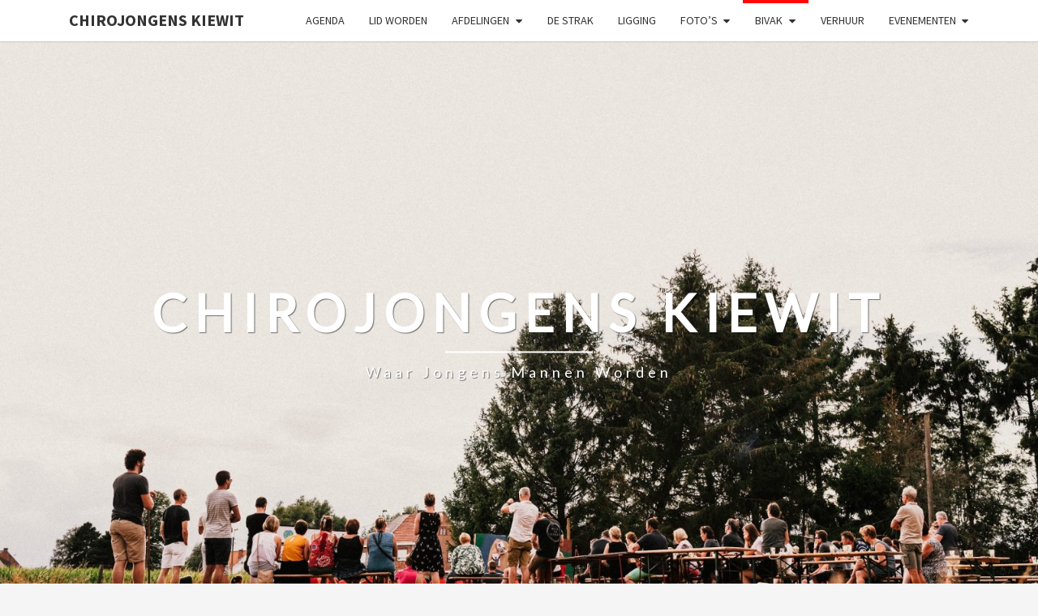

--- FILE ---
content_type: text/html; charset=UTF-8
request_url: https://chirokiewit.be/?page_id=1217
body_size: 11304
content:
<!DOCTYPE html>

<!--[if IE 8]>
<html id="ie8" lang="nl-NL">
<![endif]-->
<!--[if !(IE 8) ]><!-->
<html lang="nl-NL">
<!--<![endif]-->
<head>
<meta charset="UTF-8" />
<meta name="viewport" content="width=device-width" />
<link rel="profile" href="http://gmpg.org/xfn/11" />
<link rel="pingback" href="https://chirokiewit.be/xmlrpc.php" />
<title>Bivak 2018 &#8211; Chirojongens Kiewit</title>
<meta name='robots' content='max-image-preview:large' />
<link rel='dns-prefetch' href='//fonts.googleapis.com' />
<link rel="alternate" type="application/rss+xml" title="Chirojongens Kiewit &raquo; feed" href="https://chirokiewit.be/?feed=rss2" />
<link rel="alternate" type="application/rss+xml" title="Chirojongens Kiewit &raquo; reacties feed" href="https://chirokiewit.be/?feed=comments-rss2" />
<link rel="alternate" title="oEmbed (JSON)" type="application/json+oembed" href="https://chirokiewit.be/index.php?rest_route=%2Foembed%2F1.0%2Fembed&#038;url=https%3A%2F%2Fchirokiewit.be%2F%3Fpage_id%3D1217" />
<link rel="alternate" title="oEmbed (XML)" type="text/xml+oembed" href="https://chirokiewit.be/index.php?rest_route=%2Foembed%2F1.0%2Fembed&#038;url=https%3A%2F%2Fchirokiewit.be%2F%3Fpage_id%3D1217&#038;format=xml" />
<style id='wp-img-auto-sizes-contain-inline-css' type='text/css'>
img:is([sizes=auto i],[sizes^="auto," i]){contain-intrinsic-size:3000px 1500px}
/*# sourceURL=wp-img-auto-sizes-contain-inline-css */
</style>
<style id='wp-emoji-styles-inline-css' type='text/css'>

	img.wp-smiley, img.emoji {
		display: inline !important;
		border: none !important;
		box-shadow: none !important;
		height: 1em !important;
		width: 1em !important;
		margin: 0 0.07em !important;
		vertical-align: -0.1em !important;
		background: none !important;
		padding: 0 !important;
	}
/*# sourceURL=wp-emoji-styles-inline-css */
</style>
<link rel='stylesheet' id='wp-block-library-css' href='https://chirokiewit.be/wp-includes/css/dist/block-library/style.min.css?ver=6.9' type='text/css' media='all' />
<style id='classic-theme-styles-inline-css' type='text/css'>
/*! This file is auto-generated */
.wp-block-button__link{color:#fff;background-color:#32373c;border-radius:9999px;box-shadow:none;text-decoration:none;padding:calc(.667em + 2px) calc(1.333em + 2px);font-size:1.125em}.wp-block-file__button{background:#32373c;color:#fff;text-decoration:none}
/*# sourceURL=/wp-includes/css/classic-themes.min.css */
</style>
<style id='global-styles-inline-css' type='text/css'>
:root{--wp--preset--aspect-ratio--square: 1;--wp--preset--aspect-ratio--4-3: 4/3;--wp--preset--aspect-ratio--3-4: 3/4;--wp--preset--aspect-ratio--3-2: 3/2;--wp--preset--aspect-ratio--2-3: 2/3;--wp--preset--aspect-ratio--16-9: 16/9;--wp--preset--aspect-ratio--9-16: 9/16;--wp--preset--color--black: #000000;--wp--preset--color--cyan-bluish-gray: #abb8c3;--wp--preset--color--white: #ffffff;--wp--preset--color--pale-pink: #f78da7;--wp--preset--color--vivid-red: #cf2e2e;--wp--preset--color--luminous-vivid-orange: #ff6900;--wp--preset--color--luminous-vivid-amber: #fcb900;--wp--preset--color--light-green-cyan: #7bdcb5;--wp--preset--color--vivid-green-cyan: #00d084;--wp--preset--color--pale-cyan-blue: #8ed1fc;--wp--preset--color--vivid-cyan-blue: #0693e3;--wp--preset--color--vivid-purple: #9b51e0;--wp--preset--gradient--vivid-cyan-blue-to-vivid-purple: linear-gradient(135deg,rgb(6,147,227) 0%,rgb(155,81,224) 100%);--wp--preset--gradient--light-green-cyan-to-vivid-green-cyan: linear-gradient(135deg,rgb(122,220,180) 0%,rgb(0,208,130) 100%);--wp--preset--gradient--luminous-vivid-amber-to-luminous-vivid-orange: linear-gradient(135deg,rgb(252,185,0) 0%,rgb(255,105,0) 100%);--wp--preset--gradient--luminous-vivid-orange-to-vivid-red: linear-gradient(135deg,rgb(255,105,0) 0%,rgb(207,46,46) 100%);--wp--preset--gradient--very-light-gray-to-cyan-bluish-gray: linear-gradient(135deg,rgb(238,238,238) 0%,rgb(169,184,195) 100%);--wp--preset--gradient--cool-to-warm-spectrum: linear-gradient(135deg,rgb(74,234,220) 0%,rgb(151,120,209) 20%,rgb(207,42,186) 40%,rgb(238,44,130) 60%,rgb(251,105,98) 80%,rgb(254,248,76) 100%);--wp--preset--gradient--blush-light-purple: linear-gradient(135deg,rgb(255,206,236) 0%,rgb(152,150,240) 100%);--wp--preset--gradient--blush-bordeaux: linear-gradient(135deg,rgb(254,205,165) 0%,rgb(254,45,45) 50%,rgb(107,0,62) 100%);--wp--preset--gradient--luminous-dusk: linear-gradient(135deg,rgb(255,203,112) 0%,rgb(199,81,192) 50%,rgb(65,88,208) 100%);--wp--preset--gradient--pale-ocean: linear-gradient(135deg,rgb(255,245,203) 0%,rgb(182,227,212) 50%,rgb(51,167,181) 100%);--wp--preset--gradient--electric-grass: linear-gradient(135deg,rgb(202,248,128) 0%,rgb(113,206,126) 100%);--wp--preset--gradient--midnight: linear-gradient(135deg,rgb(2,3,129) 0%,rgb(40,116,252) 100%);--wp--preset--font-size--small: 13px;--wp--preset--font-size--medium: 20px;--wp--preset--font-size--large: 36px;--wp--preset--font-size--x-large: 42px;--wp--preset--spacing--20: 0.44rem;--wp--preset--spacing--30: 0.67rem;--wp--preset--spacing--40: 1rem;--wp--preset--spacing--50: 1.5rem;--wp--preset--spacing--60: 2.25rem;--wp--preset--spacing--70: 3.38rem;--wp--preset--spacing--80: 5.06rem;--wp--preset--shadow--natural: 6px 6px 9px rgba(0, 0, 0, 0.2);--wp--preset--shadow--deep: 12px 12px 50px rgba(0, 0, 0, 0.4);--wp--preset--shadow--sharp: 6px 6px 0px rgba(0, 0, 0, 0.2);--wp--preset--shadow--outlined: 6px 6px 0px -3px rgb(255, 255, 255), 6px 6px rgb(0, 0, 0);--wp--preset--shadow--crisp: 6px 6px 0px rgb(0, 0, 0);}:where(.is-layout-flex){gap: 0.5em;}:where(.is-layout-grid){gap: 0.5em;}body .is-layout-flex{display: flex;}.is-layout-flex{flex-wrap: wrap;align-items: center;}.is-layout-flex > :is(*, div){margin: 0;}body .is-layout-grid{display: grid;}.is-layout-grid > :is(*, div){margin: 0;}:where(.wp-block-columns.is-layout-flex){gap: 2em;}:where(.wp-block-columns.is-layout-grid){gap: 2em;}:where(.wp-block-post-template.is-layout-flex){gap: 1.25em;}:where(.wp-block-post-template.is-layout-grid){gap: 1.25em;}.has-black-color{color: var(--wp--preset--color--black) !important;}.has-cyan-bluish-gray-color{color: var(--wp--preset--color--cyan-bluish-gray) !important;}.has-white-color{color: var(--wp--preset--color--white) !important;}.has-pale-pink-color{color: var(--wp--preset--color--pale-pink) !important;}.has-vivid-red-color{color: var(--wp--preset--color--vivid-red) !important;}.has-luminous-vivid-orange-color{color: var(--wp--preset--color--luminous-vivid-orange) !important;}.has-luminous-vivid-amber-color{color: var(--wp--preset--color--luminous-vivid-amber) !important;}.has-light-green-cyan-color{color: var(--wp--preset--color--light-green-cyan) !important;}.has-vivid-green-cyan-color{color: var(--wp--preset--color--vivid-green-cyan) !important;}.has-pale-cyan-blue-color{color: var(--wp--preset--color--pale-cyan-blue) !important;}.has-vivid-cyan-blue-color{color: var(--wp--preset--color--vivid-cyan-blue) !important;}.has-vivid-purple-color{color: var(--wp--preset--color--vivid-purple) !important;}.has-black-background-color{background-color: var(--wp--preset--color--black) !important;}.has-cyan-bluish-gray-background-color{background-color: var(--wp--preset--color--cyan-bluish-gray) !important;}.has-white-background-color{background-color: var(--wp--preset--color--white) !important;}.has-pale-pink-background-color{background-color: var(--wp--preset--color--pale-pink) !important;}.has-vivid-red-background-color{background-color: var(--wp--preset--color--vivid-red) !important;}.has-luminous-vivid-orange-background-color{background-color: var(--wp--preset--color--luminous-vivid-orange) !important;}.has-luminous-vivid-amber-background-color{background-color: var(--wp--preset--color--luminous-vivid-amber) !important;}.has-light-green-cyan-background-color{background-color: var(--wp--preset--color--light-green-cyan) !important;}.has-vivid-green-cyan-background-color{background-color: var(--wp--preset--color--vivid-green-cyan) !important;}.has-pale-cyan-blue-background-color{background-color: var(--wp--preset--color--pale-cyan-blue) !important;}.has-vivid-cyan-blue-background-color{background-color: var(--wp--preset--color--vivid-cyan-blue) !important;}.has-vivid-purple-background-color{background-color: var(--wp--preset--color--vivid-purple) !important;}.has-black-border-color{border-color: var(--wp--preset--color--black) !important;}.has-cyan-bluish-gray-border-color{border-color: var(--wp--preset--color--cyan-bluish-gray) !important;}.has-white-border-color{border-color: var(--wp--preset--color--white) !important;}.has-pale-pink-border-color{border-color: var(--wp--preset--color--pale-pink) !important;}.has-vivid-red-border-color{border-color: var(--wp--preset--color--vivid-red) !important;}.has-luminous-vivid-orange-border-color{border-color: var(--wp--preset--color--luminous-vivid-orange) !important;}.has-luminous-vivid-amber-border-color{border-color: var(--wp--preset--color--luminous-vivid-amber) !important;}.has-light-green-cyan-border-color{border-color: var(--wp--preset--color--light-green-cyan) !important;}.has-vivid-green-cyan-border-color{border-color: var(--wp--preset--color--vivid-green-cyan) !important;}.has-pale-cyan-blue-border-color{border-color: var(--wp--preset--color--pale-cyan-blue) !important;}.has-vivid-cyan-blue-border-color{border-color: var(--wp--preset--color--vivid-cyan-blue) !important;}.has-vivid-purple-border-color{border-color: var(--wp--preset--color--vivid-purple) !important;}.has-vivid-cyan-blue-to-vivid-purple-gradient-background{background: var(--wp--preset--gradient--vivid-cyan-blue-to-vivid-purple) !important;}.has-light-green-cyan-to-vivid-green-cyan-gradient-background{background: var(--wp--preset--gradient--light-green-cyan-to-vivid-green-cyan) !important;}.has-luminous-vivid-amber-to-luminous-vivid-orange-gradient-background{background: var(--wp--preset--gradient--luminous-vivid-amber-to-luminous-vivid-orange) !important;}.has-luminous-vivid-orange-to-vivid-red-gradient-background{background: var(--wp--preset--gradient--luminous-vivid-orange-to-vivid-red) !important;}.has-very-light-gray-to-cyan-bluish-gray-gradient-background{background: var(--wp--preset--gradient--very-light-gray-to-cyan-bluish-gray) !important;}.has-cool-to-warm-spectrum-gradient-background{background: var(--wp--preset--gradient--cool-to-warm-spectrum) !important;}.has-blush-light-purple-gradient-background{background: var(--wp--preset--gradient--blush-light-purple) !important;}.has-blush-bordeaux-gradient-background{background: var(--wp--preset--gradient--blush-bordeaux) !important;}.has-luminous-dusk-gradient-background{background: var(--wp--preset--gradient--luminous-dusk) !important;}.has-pale-ocean-gradient-background{background: var(--wp--preset--gradient--pale-ocean) !important;}.has-electric-grass-gradient-background{background: var(--wp--preset--gradient--electric-grass) !important;}.has-midnight-gradient-background{background: var(--wp--preset--gradient--midnight) !important;}.has-small-font-size{font-size: var(--wp--preset--font-size--small) !important;}.has-medium-font-size{font-size: var(--wp--preset--font-size--medium) !important;}.has-large-font-size{font-size: var(--wp--preset--font-size--large) !important;}.has-x-large-font-size{font-size: var(--wp--preset--font-size--x-large) !important;}
:where(.wp-block-post-template.is-layout-flex){gap: 1.25em;}:where(.wp-block-post-template.is-layout-grid){gap: 1.25em;}
:where(.wp-block-term-template.is-layout-flex){gap: 1.25em;}:where(.wp-block-term-template.is-layout-grid){gap: 1.25em;}
:where(.wp-block-columns.is-layout-flex){gap: 2em;}:where(.wp-block-columns.is-layout-grid){gap: 2em;}
:root :where(.wp-block-pullquote){font-size: 1.5em;line-height: 1.6;}
/*# sourceURL=global-styles-inline-css */
</style>
<link rel='stylesheet' id='contact-form-7-css' href='https://chirokiewit.be/wp-content/plugins/contact-form-7/includes/css/styles.css?ver=6.1.4' type='text/css' media='all' />
<link rel='stylesheet' id='wpbs-style-css' href='https://chirokiewit.be/wp-content/plugins/wp-booking-system-premium/assets/css/style-front-end.min.css?ver=5.9.0.2' type='text/css' media='all' />
<link rel='stylesheet' id='wpbs-style-form-css' href='https://chirokiewit.be/wp-content/plugins/wp-booking-system-premium/assets/css/style-front-end-form.min.css?ver=5.9.0.2' type='text/css' media='all' />
<link rel='stylesheet' id='bootstrap-css' href='https://chirokiewit.be/wp-content/themes/nisarg/css/bootstrap.css?ver=6.9' type='text/css' media='all' />
<link rel='stylesheet' id='font-awesome-css' href='https://chirokiewit.be/wp-content/plugins/elementor/assets/lib/font-awesome/css/font-awesome.min.css?ver=4.7.0' type='text/css' media='all' />
<link rel='stylesheet' id='nisarg-style-css' href='https://chirokiewit.be/wp-content/themes/nisarg/style.css?ver=6.9' type='text/css' media='all' />
<style id='nisarg-style-inline-css' type='text/css'>
	/* Color Scheme */

	/* Accent Color */

	a:active,
	a:hover,
	a:focus {
	    color: #ff0707;
	}

	.main-navigation .primary-menu > li > a:hover, .main-navigation .primary-menu > li > a:focus {
		color: #ff0707;
	}
	
	.main-navigation .primary-menu .sub-menu .current_page_item > a,
	.main-navigation .primary-menu .sub-menu .current-menu-item > a {
		color: #ff0707;
	}
	.main-navigation .primary-menu .sub-menu .current_page_item > a:hover,
	.main-navigation .primary-menu .sub-menu .current_page_item > a:focus,
	.main-navigation .primary-menu .sub-menu .current-menu-item > a:hover,
	.main-navigation .primary-menu .sub-menu .current-menu-item > a:focus {
		background-color: #fff;
		color: #ff0707;
	}
	.dropdown-toggle:hover,
	.dropdown-toggle:focus {
		color: #ff0707;
	}
	.pagination .current,
	.dark .pagination .current {
		background-color: #ff0707;
		border: 1px solid #ff0707;
	}
	blockquote {
		border-color: #ff0707;
	}
	@media (min-width: 768px){
		.main-navigation .primary-menu > .current_page_item > a,
		.main-navigation .primary-menu > .current_page_item > a:hover,
		.main-navigation .primary-menu > .current_page_item > a:focus,
		.main-navigation .primary-menu > .current-menu-item > a,
		.main-navigation .primary-menu > .current-menu-item > a:hover,
		.main-navigation .primary-menu > .current-menu-item > a:focus,
		.main-navigation .primary-menu > .current_page_ancestor > a,
		.main-navigation .primary-menu > .current_page_ancestor > a:hover,
		.main-navigation .primary-menu > .current_page_ancestor > a:focus,
		.main-navigation .primary-menu > .current-menu-ancestor > a,
		.main-navigation .primary-menu > .current-menu-ancestor > a:hover,
		.main-navigation .primary-menu > .current-menu-ancestor > a:focus {
			border-top: 4px solid #ff0707;
		}
		.main-navigation ul ul a:hover,
		.main-navigation ul ul a.focus {
			color: #fff;
			background-color: #ff0707;
		}
	}

	.main-navigation .primary-menu > .open > a, .main-navigation .primary-menu > .open > a:hover, .main-navigation .primary-menu > .open > a:focus {
		color: #ff0707;
	}

	.main-navigation .primary-menu > li > .sub-menu  li > a:hover,
	.main-navigation .primary-menu > li > .sub-menu  li > a:focus {
		color: #fff;
		background-color: #ff0707;
	}

	@media (max-width: 767px) {
		.main-navigation .primary-menu .open .sub-menu > li > a:hover {
			color: #fff;
			background-color: #ff0707;
		}
	}

	.sticky-post{
		color: #fff;
	    background: #ff0707; 
	}
	
	.entry-title a:hover,
	.entry-title a:focus{
	    color: #ff0707;
	}

	.entry-header .entry-meta::after{
	    background: #ff0707;
	}

	.fa {
		color: #ff0707;
	}

	.btn-default{
		border-bottom: 1px solid #ff0707;
	}

	.btn-default:hover, .btn-default:focus{
	    border-bottom: 1px solid #ff0707;
	    background-color: #ff0707;
	}

	.nav-previous:hover, .nav-next:hover{
	    border: 1px solid #ff0707;
	    background-color: #ff0707;
	}

	.next-post a:hover,.prev-post a:hover{
	    color: #ff0707;
	}

	.posts-navigation .next-post a:hover .fa, .posts-navigation .prev-post a:hover .fa{
	    color: #ff0707;
	}


	#secondary .widget-title::after{
		position: absolute;
	    width: 50px;
	    display: block;
	    height: 4px;    
	    bottom: -15px;
		background-color: #ff0707;
	    content: "";
	}

	#secondary .widget a:hover,
	#secondary .widget a:focus,
	.dark #secondary .widget #recentcomments a:hover,
	.dark #secondary .widget #recentcomments a:focus {
		color: #ff0707;
	}

	#secondary .widget_calendar tbody a {
		color: #fff;
		padding: 0.2em;
	    background-color: #ff0707;
	}

	#secondary .widget_calendar tbody a:hover{
		color: #fff;
	    padding: 0.2em;
	    background-color: #ff0707;  
	}	

	.dark .comment-respond #submit,
	.dark .main-navigation .menu-toggle:hover, 
	.dark .main-navigation .menu-toggle:focus,
	.dark html input[type="button"], 
	.dark input[type="reset"], 
	.dark input[type="submit"] {
		background: #ff0707;
		color: #fff;
	}
	
	.dark a {
		color: #ff0707;
	}

/*# sourceURL=nisarg-style-inline-css */
</style>
<link rel='stylesheet' id='nisarg-google-fonts-css' href='https://fonts.googleapis.com/css?family=Source+Sans+Pro%3A400%2C700%7CLato%3A400&#038;display=swap' type='text/css' media='all' />
<script type="text/javascript" src="https://chirokiewit.be/wp-includes/js/jquery/jquery.min.js?ver=3.7.1" id="jquery-core-js"></script>
<script type="text/javascript" src="https://chirokiewit.be/wp-includes/js/jquery/jquery-migrate.min.js?ver=3.4.1" id="jquery-migrate-js"></script>
<link rel="https://api.w.org/" href="https://chirokiewit.be/index.php?rest_route=/" /><link rel="alternate" title="JSON" type="application/json" href="https://chirokiewit.be/index.php?rest_route=/wp/v2/pages/1217" /><link rel="EditURI" type="application/rsd+xml" title="RSD" href="https://chirokiewit.be/xmlrpc.php?rsd" />
<meta name="generator" content="WordPress 6.9" />
<link rel="canonical" href="https://chirokiewit.be/?page_id=1217" />
<link rel='shortlink' href='https://chirokiewit.be/?p=1217' />
<style>[class*=" icon-oc-"],[class^=icon-oc-]{speak:none;font-style:normal;font-weight:400;font-variant:normal;text-transform:none;line-height:1;-webkit-font-smoothing:antialiased;-moz-osx-font-smoothing:grayscale}.icon-oc-one-com-white-32px-fill:before{content:"901"}.icon-oc-one-com:before{content:"900"}#one-com-icon,.toplevel_page_onecom-wp .wp-menu-image{speak:none;display:flex;align-items:center;justify-content:center;text-transform:none;line-height:1;-webkit-font-smoothing:antialiased;-moz-osx-font-smoothing:grayscale}.onecom-wp-admin-bar-item>a,.toplevel_page_onecom-wp>.wp-menu-name{font-size:16px;font-weight:400;line-height:1}.toplevel_page_onecom-wp>.wp-menu-name img{width:69px;height:9px;}.wp-submenu-wrap.wp-submenu>.wp-submenu-head>img{width:88px;height:auto}.onecom-wp-admin-bar-item>a img{height:7px!important}.onecom-wp-admin-bar-item>a img,.toplevel_page_onecom-wp>.wp-menu-name img{opacity:.8}.onecom-wp-admin-bar-item.hover>a img,.toplevel_page_onecom-wp.wp-has-current-submenu>.wp-menu-name img,li.opensub>a.toplevel_page_onecom-wp>.wp-menu-name img{opacity:1}#one-com-icon:before,.onecom-wp-admin-bar-item>a:before,.toplevel_page_onecom-wp>.wp-menu-image:before{content:'';position:static!important;background-color:rgba(240,245,250,.4);border-radius:102px;width:18px;height:18px;padding:0!important}.onecom-wp-admin-bar-item>a:before{width:14px;height:14px}.onecom-wp-admin-bar-item.hover>a:before,.toplevel_page_onecom-wp.opensub>a>.wp-menu-image:before,.toplevel_page_onecom-wp.wp-has-current-submenu>.wp-menu-image:before{background-color:#76b82a}.onecom-wp-admin-bar-item>a{display:inline-flex!important;align-items:center;justify-content:center}#one-com-logo-wrapper{font-size:4em}#one-com-icon{vertical-align:middle}.imagify-welcome{display:none !important;}</style><style type="text/css"></style>
<style type="text/css">
        .site-header { background: #dd0000; }
</style>


	<style type="text/css">
		body,
		button,
		input,
		select,
		textarea {
		    font-family:  'Source Sans Pro',-apple-system,BlinkMacSystemFont,"Segoe UI",Roboto,Oxygen-Sans,Ubuntu,Cantarell,"Helvetica Neue",sans-serif;
		    font-weight: 400;
		    font-style: normal; 
		}
		h1,h2,h3,h4,h5,h6 {
	    	font-family: 'Lato',-apple-system,BlinkMacSystemFont,"Segoe UI",Roboto,Oxygen-Sans,Ubuntu,Cantarell,"Helvetica Neue",sans-serif;
	    	font-weight: 400;
	    	font-style: normal;
	    }
	    .navbar-brand,
	    #site-navigation.main-navigation ul {
	    	font-family: 'Source Sans Pro',-apple-system,BlinkMacSystemFont,"Segoe UI",Roboto,Oxygen-Sans,Ubuntu,Cantarell,"Helvetica Neue",sans-serif;
	    }
	    #site-navigation.main-navigation ul {
	    	font-weight: 400;
	    	font-style: normal;
	    }
	</style>

	<meta name="generator" content="Elementor 3.34.0; features: additional_custom_breakpoints; settings: css_print_method-external, google_font-enabled, font_display-auto">
			<style>
				.e-con.e-parent:nth-of-type(n+4):not(.e-lazyloaded):not(.e-no-lazyload),
				.e-con.e-parent:nth-of-type(n+4):not(.e-lazyloaded):not(.e-no-lazyload) * {
					background-image: none !important;
				}
				@media screen and (max-height: 1024px) {
					.e-con.e-parent:nth-of-type(n+3):not(.e-lazyloaded):not(.e-no-lazyload),
					.e-con.e-parent:nth-of-type(n+3):not(.e-lazyloaded):not(.e-no-lazyload) * {
						background-image: none !important;
					}
				}
				@media screen and (max-height: 640px) {
					.e-con.e-parent:nth-of-type(n+2):not(.e-lazyloaded):not(.e-no-lazyload),
					.e-con.e-parent:nth-of-type(n+2):not(.e-lazyloaded):not(.e-no-lazyload) * {
						background-image: none !important;
					}
				}
			</style>
					<style type="text/css" id="nisarg-header-css">
					.site-header {
				background: url(https://chirokiewit.be/wp-content/uploads/2018/08/cropped-Bivak-2018-Schoonaarde-1-1.jpg) no-repeat scroll top;
				background-size: cover;
			}
			@media (min-width: 320px) and (max-width: 359px ) {
				.site-header {
					height: 180px;
				}
			}
			@media (min-width: 360px) and (max-width: 767px ) {
				.site-header {
					height: 202px;
				}
			}
			@media (min-width: 768px) and (max-width: 979px ) {
				.site-header {
					height: 432px;
				}
			}
			@media (min-width: 980px) and (max-width: 1279px ){
				.site-header {
					height: 551px;
				}
			}
			@media (min-width: 1280px) and (max-width: 1365px ){
				.site-header {
					height: 720px;
				}
			}
			@media (min-width: 1366px) and (max-width: 1439px ){
				.site-header {
					height: 768px;
				}
			}
			@media (min-width: 1440px) and (max-width: 1599px ) {
				.site-header {
					height: 810px;
				}
			}
			@media (min-width: 1600px) and (max-width: 1919px ) {
				.site-header {
					height: 900px;
				}
			}
			@media (min-width: 1920px) and (max-width: 2559px ) {
				.site-header {
					height: 1080px;
				}
			}
			@media (min-width: 2560px)  and (max-width: 2879px ) {
				.site-header {
					height: 1440px;
				}
			}
			@media (min-width: 2880px) {
				.site-header {
					height: 1620px;
				}
			}
			.site-header{
				-webkit-box-shadow: 0px 0px 2px 1px rgba(182,182,182,0.3);
		    	-moz-box-shadow: 0px 0px 2px 1px rgba(182,182,182,0.3);
		    	-o-box-shadow: 0px 0px 2px 1px rgba(182,182,182,0.3);
		    	box-shadow: 0px 0px 2px 1px rgba(182,182,182,0.3);
			}
					.site-title,
			.site-description,
			.dark .site-title,
			.dark .site-description {
				color: #fff;
			}
			.site-title::after{
				background: #fff;
				content:"";
			}
		</style>
		<style type="text/css" id="custom-background-css">
body.custom-background { background-color: #f5f5f5; }
</style>
	<link rel="icon" href="https://chirokiewit.be/wp-content/uploads/2018/08/cropped-Chiro-1-32x32.jpg" sizes="32x32" />
<link rel="icon" href="https://chirokiewit.be/wp-content/uploads/2018/08/cropped-Chiro-1-192x192.jpg" sizes="192x192" />
<link rel="apple-touch-icon" href="https://chirokiewit.be/wp-content/uploads/2018/08/cropped-Chiro-1-180x180.jpg" />
<meta name="msapplication-TileImage" content="https://chirokiewit.be/wp-content/uploads/2018/08/cropped-Chiro-1-270x270.jpg" />
</head>
<body class="wp-singular page-template-default page page-id-1217 custom-background wp-theme-nisarg light metaslider-plugin group-blog elementor-default elementor-kit-1547">
<div id="page" class="hfeed site">
<header id="masthead"  role="banner">
	<nav id="site-navigation" class="main-navigation navbar-fixed-top navbar-left" role="navigation">
		<!-- Brand and toggle get grouped for better mobile display -->
		<div class="container" id="navigation_menu">
			<div class="navbar-header">
									<button type="button" class="menu-toggle" data-toggle="collapse" data-target=".navbar-ex1-collapse">
						<span class="sr-only">Toggle navigation</span>
						<span class="icon-bar"></span> 
						<span class="icon-bar"></span>
						<span class="icon-bar"></span>
					</button>
									<a class="navbar-brand" href="https://chirokiewit.be/">Chirojongens Kiewit</a>
			</div><!-- .navbar-header -->
			<div class="collapse navbar-collapse navbar-ex1-collapse"><ul id="menu-menu" class="primary-menu"><li id="menu-item-782" class="menu-item menu-item-type-post_type menu-item-object-page menu-item-782"><a href="https://chirokiewit.be/?page_id=6">Agenda</a></li>
<li id="menu-item-815" class="menu-item menu-item-type-post_type menu-item-object-page menu-item-815"><a href="https://chirokiewit.be/?page_id=31">Lid worden</a></li>
<li id="menu-item-795" class="menu-item menu-item-type-post_type menu-item-object-page menu-item-has-children menu-item-795"><a href="https://chirokiewit.be/?page_id=7">Afdelingen</a>
<ul class="sub-menu">
	<li id="menu-item-796" class="menu-item menu-item-type-post_type menu-item-object-page menu-item-796"><a href="https://chirokiewit.be/?page_id=8">6-8jaar: Sloebers</a></li>
	<li id="menu-item-797" class="menu-item menu-item-type-post_type menu-item-object-page menu-item-797"><a href="https://chirokiewit.be/?page_id=9">9-10jaar: Speelclub</a></li>
	<li id="menu-item-798" class="menu-item menu-item-type-post_type menu-item-object-page menu-item-798"><a href="https://chirokiewit.be/?page_id=10">11-12jaar: Rakkers</a></li>
	<li id="menu-item-799" class="menu-item menu-item-type-post_type menu-item-object-page menu-item-799"><a href="https://chirokiewit.be/?page_id=11">13-14jaar: Toppers</a></li>
	<li id="menu-item-800" class="menu-item menu-item-type-post_type menu-item-object-page menu-item-800"><a href="https://chirokiewit.be/?page_id=12">15-16jaar: Kerels</a></li>
	<li id="menu-item-801" class="menu-item menu-item-type-post_type menu-item-object-page menu-item-801"><a href="https://chirokiewit.be/?page_id=13">17-18jaar: Aspiranten</a></li>
	<li id="menu-item-802" class="menu-item menu-item-type-post_type menu-item-object-page menu-item-802"><a target="_blank" href="https://chirokiewit.be/?page_id=52">Leiding</a></li>
	<li id="menu-item-803" class="menu-item menu-item-type-post_type menu-item-object-page menu-item-803"><a href="https://chirokiewit.be/?page_id=33">Groepsleiding</a></li>
	<li id="menu-item-812" class="menu-item menu-item-type-post_type menu-item-object-page menu-item-has-children menu-item-812"><a href="https://chirokiewit.be/?page_id=43">Oudleiding</a>
	<ul class="sub-menu">
		<li id="menu-item-813" class="menu-item menu-item-type-post_type menu-item-object-page menu-item-813"><a href="https://chirokiewit.be/?page_id=56">Oudleiding komt samen (verslagje)</a></li>
	</ul>
</li>
</ul>
</li>
<li id="menu-item-817" class="menu-item menu-item-type-post_type menu-item-object-page menu-item-817"><a href="https://chirokiewit.be/?page_id=57">De STRAK</a></li>
<li id="menu-item-816" class="menu-item menu-item-type-post_type menu-item-object-page menu-item-816"><a href="https://chirokiewit.be/?page_id=54">Ligging</a></li>
<li id="menu-item-804" class="menu-item menu-item-type-post_type menu-item-object-page menu-item-has-children menu-item-804"><a href="https://chirokiewit.be/?page_id=14">Foto’s</a>
<ul class="sub-menu">
	<li id="menu-item-2128" class="menu-item menu-item-type-post_type menu-item-object-page menu-item-2128"><a href="https://chirokiewit.be/?page_id=2121">Foto’s 2024-2025</a></li>
	<li id="menu-item-2065" class="menu-item menu-item-type-post_type menu-item-object-page menu-item-2065"><a href="https://chirokiewit.be/?page_id=2059">Foto’s 2023-2024</a></li>
	<li id="menu-item-2043" class="menu-item menu-item-type-post_type menu-item-object-page menu-item-2043"><a href="https://chirokiewit.be/?page_id=1952">FOTO’S 2022-2023</a></li>
	<li id="menu-item-1840" class="menu-item menu-item-type-post_type menu-item-object-page menu-item-1840"><a href="https://chirokiewit.be/?page_id=1836">Foto’s 2021-2022</a></li>
	<li id="menu-item-1526" class="menu-item menu-item-type-post_type menu-item-object-page menu-item-1526"><a href="https://chirokiewit.be/?page_id=1525">Foto’s 2019-2020</a></li>
	<li id="menu-item-1366" class="menu-item menu-item-type-post_type menu-item-object-page menu-item-1366"><a href="https://chirokiewit.be/?page_id=1365">Foto’s 2018-2019</a></li>
	<li id="menu-item-1136" class="menu-item menu-item-type-post_type menu-item-object-page menu-item-1136"><a href="https://chirokiewit.be/?page_id=1135">foto&#8217;s 2017-2018</a></li>
	<li id="menu-item-989" class="menu-item menu-item-type-post_type menu-item-object-page menu-item-989"><a href="https://chirokiewit.be/?page_id=970">foto’s 2016-2017</a></li>
	<li id="menu-item-811" class="menu-item menu-item-type-post_type menu-item-object-page menu-item-811"><a href="https://chirokiewit.be/?page_id=726">Foto’s 2013-2014</a></li>
	<li id="menu-item-810" class="menu-item menu-item-type-post_type menu-item-object-page menu-item-810"><a href="https://chirokiewit.be/?page_id=567">Foto’s 2012-2013</a></li>
	<li id="menu-item-809" class="menu-item menu-item-type-post_type menu-item-object-page menu-item-809"><a href="https://chirokiewit.be/?page_id=505">Foto’s 2011-2012</a></li>
	<li id="menu-item-808" class="menu-item menu-item-type-post_type menu-item-object-page menu-item-808"><a href="https://chirokiewit.be/?page_id=507">Foto’s 2010-2011</a></li>
	<li id="menu-item-807" class="menu-item menu-item-type-post_type menu-item-object-page menu-item-807"><a href="https://chirokiewit.be/?page_id=511">Foto’s 2009-2010</a></li>
	<li id="menu-item-806" class="menu-item menu-item-type-post_type menu-item-object-page menu-item-806"><a href="https://chirokiewit.be/?page_id=513">Foto’s 2008-2009</a></li>
	<li id="menu-item-805" class="menu-item menu-item-type-post_type menu-item-object-page menu-item-805"><a href="https://chirokiewit.be/?page_id=515">Foto’s 2007-2008</a></li>
</ul>
</li>
<li id="menu-item-994" class="menu-item menu-item-type-post_type menu-item-object-page current-menu-ancestor current_page_ancestor menu-item-has-children menu-item-994"><a href="https://chirokiewit.be/?page_id=991">Bivak</a>
<ul class="sub-menu">
	<li id="menu-item-2071" class="menu-item menu-item-type-post_type menu-item-object-page menu-item-2071"><a href="https://chirokiewit.be/?page_id=2066">Bivak 2025</a></li>
	<li id="menu-item-2070" class="menu-item menu-item-type-post_type menu-item-object-page menu-item-2070"><a href="https://chirokiewit.be/?page_id=2068">Buitenlands Bivak 2025</a></li>
	<li id="menu-item-787" class="menu-item menu-item-type-post_type menu-item-object-page current-menu-ancestor current-menu-parent current_page_parent current_page_ancestor menu-item-has-children menu-item-787"><a href="https://chirokiewit.be/?page_id=64">Geschiedenis bivakken</a>
	<ul class="sub-menu">
		<li id="menu-item-2013" class="menu-item menu-item-type-post_type menu-item-object-page menu-item-2013"><a href="https://chirokiewit.be/?page_id=2006">Bivak 2024 Chimay</a></li>
		<li id="menu-item-1856" class="menu-item menu-item-type-post_type menu-item-object-page menu-item-1856"><a href="https://chirokiewit.be/?page_id=1851">Bivak 2022</a></li>
		<li id="menu-item-1415" class="menu-item menu-item-type-post_type menu-item-object-page menu-item-1415"><a href="https://chirokiewit.be/?page_id=886">Bivak 2020</a></li>
		<li id="menu-item-1223" class="menu-item menu-item-type-post_type menu-item-object-page current-menu-item page_item page-item-1217 current_page_item menu-item-1223"><a href="https://chirokiewit.be/?page_id=1217" aria-current="page">Bivak 2018</a></li>
		<li id="menu-item-1008" class="menu-item menu-item-type-post_type menu-item-object-page menu-item-1008"><a href="https://chirokiewit.be/?page_id=1007">Bivak 2017</a></li>
		<li id="menu-item-792" class="menu-item menu-item-type-post_type menu-item-object-page menu-item-792"><a href="https://chirokiewit.be/?page_id=105">Bivak 2012</a></li>
		<li id="menu-item-791" class="menu-item menu-item-type-post_type menu-item-object-page menu-item-791"><a href="https://chirokiewit.be/?page_id=76">Bivak 2011</a></li>
		<li id="menu-item-790" class="menu-item menu-item-type-post_type menu-item-object-page menu-item-790"><a href="https://chirokiewit.be/?page_id=59">Bivak 2010</a></li>
		<li id="menu-item-789" class="menu-item menu-item-type-post_type menu-item-object-page menu-item-789"><a href="https://chirokiewit.be/?page_id=49">Bivak 2009</a></li>
		<li id="menu-item-788" class="menu-item menu-item-type-post_type menu-item-object-page menu-item-788"><a href="https://chirokiewit.be/?page_id=20">Bivak 2008</a></li>
	</ul>
</li>
</ul>
</li>
<li id="menu-item-1019" class="menu-item menu-item-type-post_type menu-item-object-page menu-item-1019"><a href="https://chirokiewit.be/?page_id=1018">Verhuur</a></li>
<li id="menu-item-1319" class="menu-item menu-item-type-post_type menu-item-object-page menu-item-has-children menu-item-1319"><a href="https://chirokiewit.be/?page_id=1316">Evenementen</a>
<ul class="sub-menu">
	<li id="menu-item-2076" class="menu-item menu-item-type-post_type menu-item-object-page menu-item-2076"><a href="https://chirokiewit.be/?page_id=2074">Kiewit Quizke</a></li>
	<li id="menu-item-2077" class="menu-item menu-item-type-post_type menu-item-object-page menu-item-2077"><a href="https://chirokiewit.be/?page_id=2072">Halloweentocht</a></li>
	<li id="menu-item-1972" class="menu-item menu-item-type-post_type menu-item-object-page menu-item-1972"><a href="https://chirokiewit.be/?page_id=1970">Eetdag</a></li>
	<li id="menu-item-1872" class="menu-item menu-item-type-post_type menu-item-object-page menu-item-1872"><a href="https://chirokiewit.be/?page_id=648">Pukkelpop</a></li>
</ul>
</li>
</ul></div>		</div><!--#container-->
	</nav>
	<div id="cc_spacer"></div><!-- used to clear fixed navigation by the themes js -->  
	<div class="site-header">
		<div class="site-branding">
			<a class="home-link" href="https://chirokiewit.be/" title="Chirojongens Kiewit" rel="home">
				<h1 class="site-title">Chirojongens Kiewit</h1>
				<h2 class="site-description">Waar jongens mannen worden</h2>
			</a>
		</div><!--.site-branding-->
	</div><!--.site-header-->
</header>
<div id="content" class="site-content">
	<div class="container">
		<div class="row">
			<div id="primary" class="col-md-9 content-area">
				<main id="main" class="site-main" role="main">

					
						
<article id="post-1217" class="post-content post-1217 page type-page status-publish hentry">

	
	<header class="entry-header">
		<span class="screen-reader-text">Bivak 2018</span>
		<h1 class="entry-title">Bivak 2018</h1>
		<div class="entry-meta"></div><!-- .entry-meta -->
	</header><!-- .entry-header -->


	<div class="entry-content">
		
<p>In 2018 zijn we vertrokken op kamp naar Bivakhoeve schoonaarde gelegen in Dendermonde. Hier hebben we samen een fantastisch kamp beleefd. Hier een paar herinneringen aan dit fantastische kamp! </p>



<p>Postkaartje: </p>



<figure class="wp-block-image"><img fetchpriority="high" decoding="async" width="1748" height="1240" src="http://chirokiewit.be/wp-content/uploads/2018/08/dendermonde-2018.png" alt="" class="wp-image-1219" srcset="https://chirokiewit.be/wp-content/uploads/2018/08/dendermonde-2018.png 1748w, https://chirokiewit.be/wp-content/uploads/2018/08/dendermonde-2018-300x213.png 300w, https://chirokiewit.be/wp-content/uploads/2018/08/dendermonde-2018-768x545.png 768w, https://chirokiewit.be/wp-content/uploads/2018/08/dendermonde-2018-1024x726.png 1024w, https://chirokiewit.be/wp-content/uploads/2018/08/dendermonde-2018-381x270.png 381w" sizes="(max-width: 1748px) 100vw, 1748px" /></figure>



<p></p>



<p>Ochtendmix: </p>



<figure class="wp-block-audio"><audio controls src="http://chirokiewit.be/wp-content/uploads/2018/08/ochtendmix.mp3"></audio></figure>



<p></p>



<div class="wp-block-button"><a class="wp-block-button__link" href="https://photos.app.goo.gl/KYtyWkbSni1kuTbD7">Foto&#8217;s bezoekdag </a></div>
			</div><!-- .entry-content -->

	<footer class="entry-footer">
			</footer><!-- .entry-footer -->
</article><!-- #post-## -->


						
					
				</main><!-- #main -->
			</div><!-- #primary -->

			<div id="secondary" class="col-md-3 sidebar widget-area" role="complementary">
		<aside id="sfp_page_plugin_widget-2" class="widget widget_sfp_page_plugin_widget"><h4 class="widget-title">Facebook </h4><div id="fb-root"></div>
<script>
	(function(d){
		var js, id = 'facebook-jssdk';
		if (d.getElementById(id)) {return;}
		js = d.createElement('script');
		js.id = id;
		js.async = true;
		js.src = "//connect.facebook.net/nl_NL/all.js#xfbml=1";
		d.getElementsByTagName('head')[0].appendChild(js);
	}(document));
</script>
<!-- SFPlugin by topdevs.net -->
<!-- Page Plugin Code START -->
<div class="sfp-container">
	<div class="fb-page"
		data-href="https://www.facebook.com/Chirojongens-Kiewit-1426767100960852/"
		data-width=""
		data-height=""
		data-hide-cover="false"
		data-show-facepile="true"
		data-small-header="false"
		data-tabs="timeline,events,messages">
	</div>
</div>
<!-- Page Plugin Code END --></aside><aside id="linkcat-34" class="widget widget_links"><h4 class="widget-title">Links</h4>
	<ul class='xoxo blogroll'>
<li><a href="http://www.chiro.be" target="_blank">Chirojeugd Vlaanderen</a></li>
<li><a href="http://www.chiromeisjeskiewit.be" target="_blank">Chiromeisjes Kiewit</a></li>
<li><a href="http://www.debanier.be" target="_blank">De banier</a></li>
<li><a href="http://gewestlangeman.chirosite.be/" target="_blank">Gewest Langeman</a></li>
<li><a href="http://www.kiewit-hasselt.be" target="_blank">Kiewit</a></li>
<li><a href="http://www.kriskraskiewit.be" target="_blank">KrisKras</a></li>
<li><a href="http://chiro-limburg.be/" target="_blank">Verbond Limburg</a></li>

	</ul>
</aside>
</div><!-- #secondary .widget-area -->


		</div> <!--.row-->
	</div><!--.container-->
		</div><!-- #content -->
	<footer id="colophon" class="site-footer" role="contentinfo">
		<div class="site-info">
			&copy; 2026			<span class="sep"> | </span>
			Ondersteund door 			<a href=" https://wordpress.org/" >WordPress</a>
			<span class="sep"> | </span>
			Thema: <a href="https://wordpress.org/themes/nisarg/" rel="designer">Nisarg</a>		</div><!-- .site-info -->
	</footer><!-- #colophon -->
</div><!-- #page -->

			<script>
				const lazyloadRunObserver = () => {
					const lazyloadBackgrounds = document.querySelectorAll( `.e-con.e-parent:not(.e-lazyloaded)` );
					const lazyloadBackgroundObserver = new IntersectionObserver( ( entries ) => {
						entries.forEach( ( entry ) => {
							if ( entry.isIntersecting ) {
								let lazyloadBackground = entry.target;
								if( lazyloadBackground ) {
									lazyloadBackground.classList.add( 'e-lazyloaded' );
								}
								lazyloadBackgroundObserver.unobserve( entry.target );
							}
						});
					}, { rootMargin: '200px 0px 200px 0px' } );
					lazyloadBackgrounds.forEach( ( lazyloadBackground ) => {
						lazyloadBackgroundObserver.observe( lazyloadBackground );
					} );
				};
				const events = [
					'DOMContentLoaded',
					'elementor/lazyload/observe',
				];
				events.forEach( ( event ) => {
					document.addEventListener( event, lazyloadRunObserver );
				} );
			</script>
			<script type="text/javascript" src="https://chirokiewit.be/wp-includes/js/dist/hooks.min.js?ver=dd5603f07f9220ed27f1" id="wp-hooks-js"></script>
<script type="text/javascript" src="https://chirokiewit.be/wp-includes/js/dist/i18n.min.js?ver=c26c3dc7bed366793375" id="wp-i18n-js"></script>
<script type="text/javascript" id="wp-i18n-js-after">
/* <![CDATA[ */
wp.i18n.setLocaleData( { 'text direction\u0004ltr': [ 'ltr' ] } );
//# sourceURL=wp-i18n-js-after
/* ]]> */
</script>
<script type="text/javascript" src="https://chirokiewit.be/wp-content/plugins/contact-form-7/includes/swv/js/index.js?ver=6.1.4" id="swv-js"></script>
<script type="text/javascript" id="contact-form-7-js-translations">
/* <![CDATA[ */
( function( domain, translations ) {
	var localeData = translations.locale_data[ domain ] || translations.locale_data.messages;
	localeData[""].domain = domain;
	wp.i18n.setLocaleData( localeData, domain );
} )( "contact-form-7", {"translation-revision-date":"2025-11-30 09:13:36+0000","generator":"GlotPress\/4.0.3","domain":"messages","locale_data":{"messages":{"":{"domain":"messages","plural-forms":"nplurals=2; plural=n != 1;","lang":"nl"},"This contact form is placed in the wrong place.":["Dit contactformulier staat op de verkeerde plek."],"Error:":["Fout:"]}},"comment":{"reference":"includes\/js\/index.js"}} );
//# sourceURL=contact-form-7-js-translations
/* ]]> */
</script>
<script type="text/javascript" id="contact-form-7-js-before">
/* <![CDATA[ */
var wpcf7 = {
    "api": {
        "root": "https:\/\/chirokiewit.be\/index.php?rest_route=\/",
        "namespace": "contact-form-7\/v1"
    }
};
//# sourceURL=contact-form-7-js-before
/* ]]> */
</script>
<script type="text/javascript" src="https://chirokiewit.be/wp-content/plugins/contact-form-7/includes/js/index.js?ver=6.1.4" id="contact-form-7-js"></script>
<script type="text/javascript" src="https://chirokiewit.be/wp-content/plugins/wp-booking-system-premium/assets/js/moment.min.js?ver=5.9.0.2" id="wpbs-momentjs-js"></script>
<script type="text/javascript" src="https://chirokiewit.be/wp-includes/js/jquery/ui/core.min.js?ver=1.13.3" id="jquery-ui-core-js"></script>
<script type="text/javascript" src="https://chirokiewit.be/wp-includes/js/jquery/ui/datepicker.min.js?ver=1.13.3" id="jquery-ui-datepicker-js"></script>
<script type="text/javascript" id="jquery-ui-datepicker-js-after">
/* <![CDATA[ */
jQuery(function(jQuery){jQuery.datepicker.setDefaults({"closeText":"Sluiten","currentText":"Vandaag","monthNames":["januari","februari","maart","april","mei","juni","juli","augustus","september","oktober","november","december"],"monthNamesShort":["jan","feb","mrt","apr","mei","jun","jul","aug","sep","okt","nov","dec"],"nextText":"Volgende","prevText":"Vorige","dayNames":["zondag","maandag","dinsdag","woensdag","donderdag","vrijdag","zaterdag"],"dayNamesShort":["zo","ma","di","wo","do","vr","za"],"dayNamesMin":["Z","M","D","W","D","V","Z"],"dateFormat":"d MM  yy","firstDay":1,"isRTL":false});});
//# sourceURL=jquery-ui-datepicker-js-after
/* ]]> */
</script>
<script type="text/javascript" id="wpbs-script-js-extra">
/* <![CDATA[ */
var wpbs_ajax = {"ajax_url":"https://chirokiewit.be/wp-admin/admin-ajax.php","plugins_dir":"https://chirokiewit.be/wp-content/plugins/wp-booking-system-premium/","token":"bf0a0a62b0","time_format":"D MMMM  YYYY","permalink":"https://chirokiewit.be/?page_id=1217","wpbs_iti":"","wpbs_iti_default_country":"","wpbs_iti_country_lookup":"","wpbs_iti_params":[],"scroll_animation_offset":"100"};
//# sourceURL=wpbs-script-js-extra
/* ]]> */
</script>
<script type="text/javascript" src="https://chirokiewit.be/wp-content/plugins/wp-booking-system-premium/assets/js/script-front-end.min.js?ver=5.9.0.2" id="wpbs-script-js"></script>
<script type="text/javascript" src="https://chirokiewit.be/wp-content/themes/nisarg/js/bootstrap.js?ver=6.9" id="bootstrap-js"></script>
<script type="text/javascript" src="https://chirokiewit.be/wp-content/themes/nisarg/js/navigation.js?ver=6.9" id="nisarg-navigation-js"></script>
<script type="text/javascript" src="https://chirokiewit.be/wp-content/themes/nisarg/js/skip-link-focus-fix.js?ver=6.9" id="nisarg-skip-link-focus-fix-js"></script>
<script type="text/javascript" id="nisarg-js-js-extra">
/* <![CDATA[ */
var screenReaderText = {"expand":"submenu uitvouwen","collapse":"submenu invouwen"};
//# sourceURL=nisarg-js-js-extra
/* ]]> */
</script>
<script type="text/javascript" src="https://chirokiewit.be/wp-content/themes/nisarg/js/nisarg.js?ver=6.9" id="nisarg-js-js"></script>
<script id="wp-emoji-settings" type="application/json">
{"baseUrl":"https://s.w.org/images/core/emoji/17.0.2/72x72/","ext":".png","svgUrl":"https://s.w.org/images/core/emoji/17.0.2/svg/","svgExt":".svg","source":{"concatemoji":"https://chirokiewit.be/wp-includes/js/wp-emoji-release.min.js?ver=6.9"}}
</script>
<script type="module">
/* <![CDATA[ */
/*! This file is auto-generated */
const a=JSON.parse(document.getElementById("wp-emoji-settings").textContent),o=(window._wpemojiSettings=a,"wpEmojiSettingsSupports"),s=["flag","emoji"];function i(e){try{var t={supportTests:e,timestamp:(new Date).valueOf()};sessionStorage.setItem(o,JSON.stringify(t))}catch(e){}}function c(e,t,n){e.clearRect(0,0,e.canvas.width,e.canvas.height),e.fillText(t,0,0);t=new Uint32Array(e.getImageData(0,0,e.canvas.width,e.canvas.height).data);e.clearRect(0,0,e.canvas.width,e.canvas.height),e.fillText(n,0,0);const a=new Uint32Array(e.getImageData(0,0,e.canvas.width,e.canvas.height).data);return t.every((e,t)=>e===a[t])}function p(e,t){e.clearRect(0,0,e.canvas.width,e.canvas.height),e.fillText(t,0,0);var n=e.getImageData(16,16,1,1);for(let e=0;e<n.data.length;e++)if(0!==n.data[e])return!1;return!0}function u(e,t,n,a){switch(t){case"flag":return n(e,"\ud83c\udff3\ufe0f\u200d\u26a7\ufe0f","\ud83c\udff3\ufe0f\u200b\u26a7\ufe0f")?!1:!n(e,"\ud83c\udde8\ud83c\uddf6","\ud83c\udde8\u200b\ud83c\uddf6")&&!n(e,"\ud83c\udff4\udb40\udc67\udb40\udc62\udb40\udc65\udb40\udc6e\udb40\udc67\udb40\udc7f","\ud83c\udff4\u200b\udb40\udc67\u200b\udb40\udc62\u200b\udb40\udc65\u200b\udb40\udc6e\u200b\udb40\udc67\u200b\udb40\udc7f");case"emoji":return!a(e,"\ud83e\u1fac8")}return!1}function f(e,t,n,a){let r;const o=(r="undefined"!=typeof WorkerGlobalScope&&self instanceof WorkerGlobalScope?new OffscreenCanvas(300,150):document.createElement("canvas")).getContext("2d",{willReadFrequently:!0}),s=(o.textBaseline="top",o.font="600 32px Arial",{});return e.forEach(e=>{s[e]=t(o,e,n,a)}),s}function r(e){var t=document.createElement("script");t.src=e,t.defer=!0,document.head.appendChild(t)}a.supports={everything:!0,everythingExceptFlag:!0},new Promise(t=>{let n=function(){try{var e=JSON.parse(sessionStorage.getItem(o));if("object"==typeof e&&"number"==typeof e.timestamp&&(new Date).valueOf()<e.timestamp+604800&&"object"==typeof e.supportTests)return e.supportTests}catch(e){}return null}();if(!n){if("undefined"!=typeof Worker&&"undefined"!=typeof OffscreenCanvas&&"undefined"!=typeof URL&&URL.createObjectURL&&"undefined"!=typeof Blob)try{var e="postMessage("+f.toString()+"("+[JSON.stringify(s),u.toString(),c.toString(),p.toString()].join(",")+"));",a=new Blob([e],{type:"text/javascript"});const r=new Worker(URL.createObjectURL(a),{name:"wpTestEmojiSupports"});return void(r.onmessage=e=>{i(n=e.data),r.terminate(),t(n)})}catch(e){}i(n=f(s,u,c,p))}t(n)}).then(e=>{for(const n in e)a.supports[n]=e[n],a.supports.everything=a.supports.everything&&a.supports[n],"flag"!==n&&(a.supports.everythingExceptFlag=a.supports.everythingExceptFlag&&a.supports[n]);var t;a.supports.everythingExceptFlag=a.supports.everythingExceptFlag&&!a.supports.flag,a.supports.everything||((t=a.source||{}).concatemoji?r(t.concatemoji):t.wpemoji&&t.twemoji&&(r(t.twemoji),r(t.wpemoji)))});
//# sourceURL=https://chirokiewit.be/wp-includes/js/wp-emoji-loader.min.js
/* ]]> */
</script>
<script id="ocvars">var ocSiteMeta = {plugins: {"a3e4aa5d9179da09d8af9b6802f861a8": 1,"2c9812363c3c947e61f043af3c9852d0": 1,"b904efd4c2b650207df23db3e5b40c86": 1,"a3fe9dc9824eccbd72b7e5263258ab2c": 0}}</script></body>
</html>
